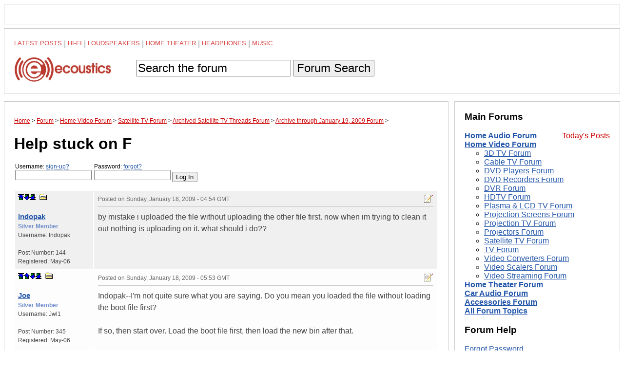

--- FILE ---
content_type: text/html; charset=UTF-8
request_url: https://www.ecoustics.com/electronics/forum/home-video/544564.html
body_size: 11464
content:
<!doctype html>
<html lang="en">
<!--Topic: 2/Home Video-->
<!--Me: 544564/Help stuck on F-->
<!--Level 1: 35/Satellite TV-->
<!--Level 2: 717832/Archived Satellite TV Threads-->
<!--Level 3: 545961/Archive through January 19, 2009-->
<!--Level 4: 544564/Help stuck on F-->
<!--Properties: -->
<!--Param: MessagesArchive-->
<!--Parent: 545961-->
<head>
<title>Help stuck on F - Archive through January 19, 2009 - ecoustics.com</title>
<meta property="og:site_name" content="ecoustics">
<script type="text/javascript">function initpage () {if (document.userpass) {if (document.userpass.username) {if (document.userpass.username.value == "") {document.userpass.username.value = readcookie("userc2412")}}if (document.userpass.passwd) {if (document.userpass.passwd.value == "") {document.userpass.passwd.value = readcookie("rpwdc2412")}}}cookieinit();}function setcookie(name, value, store) {
if (store >= 1) {var expire = new Date ();if (store == 1) {expire.setTime (expire.getTime() + (365*24*60*60*1000));}if (store == 2) {expire.setTime (expire.getTime() + (1*24*60*60*1000));}} else {var expire = null;}document.cookie = name + "=" + escape(value) + ((expire == null) ? "" : "; expires=" + expire.toGMTString()) + "; path=/";}function cookieinit() {var last_time = readcookie("lastvisitc2412");var last_session = readcookie("lastsessionc2412");var offset = readcookie("offsetc2412");var now = new Date ();var browser_time = now.getTime();setcookie("lastvisitc2412", browser_time, 1);var server_now = "";if (server_now != "") {offset = browser_time - (1000*server_now);setcookie("offsetc2412", offset, 1);}if (last_time == "" || last_time == null || last_time == 0) {last_time = browser_time + (3*24*60*60*365*1000);}if (last_session == null || last_session == 0 || last_session == "") {setcookie("lastsessionc2412", last_time, 0);last_session = last_time;}if (browser_time - last_time > (15 * 60 * 1000)) {setcookie("lastsessionc2412", last_time, 0);last_session = last_time;}var server_gmt_offset = 0;var compare_time = (last_session - offset) / 1000;
if (document.getElementById) {}}function readcookie(name) {var i = 0; var lookfor = name + "=";while (i < document.cookie.length) {var j = i + lookfor.length;if (document.cookie.substring(i,j) == lookfor) {var endstr = document.cookie.indexOf(";", j);if (endstr == -1) {endstr = document.cookie.length;}return unescape(document.cookie.substring(j, endstr));}
i = document.cookie.indexOf(" ", i) + 1;if (i == 0) {break}}return "";}
</script>
<link rel="canonical" href="https://www.ecoustics.com/electronics/forum/home-video/544564.html">
<script type="text/javascript">
var googletag = googletag || {};
googletag.cmd = googletag.cmd || [];
(function() {
var gads = document.createElement("script");
gads.async = true;
gads.type = "text/javascript";
var useSSL = "https:" == document.location.protocol;
gads.src = (useSSL ? "https:" : "http:") + "//www.googletagservices.com/tag/js/gpt.js";
var node =document.getElementsByTagName("script")[0];
node.parentNode.insertBefore(gads, node);
})();
</script>
<script type="text/javascript">
<!--
var _gpt_slots = [];
googletag.cmd.push(function () {
var slot = googletag.defineSlot('/1003891/_atf_top_728x90', [
[970, 90],
[728, 90],
[948, 250],
[970, 418],
[970, 66],
[970, 250],
[970, 200],
[950, 250],
[994, 250],
[320, 50]
], 'div-gpt-ad-leaderboard').addService(googletag.pubads());
slot.setTargeting('type', 'roadblock');
slot.setTargeting('loc', 'atf');
slot.setTargeting('adspot', 'all');
_gpt_slots.push(slot);
});
googletag.cmd.push(function () {
var slot = googletag.defineSlot('/1003891/_atf_right_300x250', [
[300, 250],
[300, 600],
[300, 1050]
], 'div-gpt-ad-300').addService(googletag.pubads());
slot.setTargeting('type', 'roadblock');
slot.setTargeting('adspot', 'all');
_gpt_slots.push(slot);
});
googletag.cmd.push(function () {
googletag.pubads().setForceSafeFrame(false);
googletag.pubads().setSafeFrameConfig({sandbox: true});
googletag.pubads().enableSingleRequest();
googletag.pubads().collapseEmptyDivs();
googletag.enableServices();
});
setInterval(function(){googletag.pubads().refresh([_gpt_slots[0]]);}, 30000);
setInterval(function(){googletag.pubads().refresh([_gpt_slots[1]]);}, 33000);
-->
</script>
<script type="text/javascript">
function winpop (url) {
window.open(url, 'AHWIN', 'height=480,width=640,scrollbars=yes,resizable=yes,toolbars=yes,status=yes');
return false;
}
</script>
<meta http-equiv="X-UA-Compatible" content="IE=edge">
<meta name="viewport" content="width=device-width, initial-scale=1, maximum-scale=1">
<style type="text/css">
html {
    box-sizing: border-box;
}
*, *:before, *:after {
    box-sizing: inherit;
}
body {
    margin: 0;
    font-family: sans-serif;
}
footer,
header {
    position: relative;
    clear: both;
}
.left-column,
.right-column,
footer,
header {
    border: 1px solid #ccc;
    padding: 1.25em;
    margin: .5em;
}
#dtadq-leaderboard {
    margin: 0 .5em;
    overflow: hidden;
}
#dtadq-footer {
margin: 0 .5em;
overflow: hidden;
width:98%;
height:auto;
}
a {
    color: #25a
}
a:visited {
    color: #551A8B;
}
a:hover {
    color: #c00
}
.searchbox {
    padding: .9em 0
}
.searchbox input,
.searchbox button {
    font-size: 1.5em;
}
status1,
.status2,
.status3,
.status4,
.status5,
.status6,
.status7,
.status8,
.status9 {
    font-weight: 400
}
.status4 {
    color: #7e3117;
    font-weight: 700
}
.status5 {
    color: #728fce;
    font-weight: 700
}
.status6 {
    color: #c58917;
    font-weight: 700
}
.status7 {
    color: #2b3856;
    font-weight: 700
}
.status8 {
    color: #000;
    font-weight: 700
}
.status9 {
    color: #C00;
    font-weight: 700
}
.callbox {
    background: #ff9;
    border: 1px solid #f96;
    padding: .5em
}
.post-topic a {
    text-decoration: underline
}
td.postby {
    width: 160px;
}
.createtag {
    width: 140px !important;
    vertical-align: top
}
caption {
    text-align: left
}
th,
td {
    padding:.5em; 
    vertical-align: top
}
.postinfo,
.dmod {
    font-size: 12px !important;
    color: #666;
    padding-bottom: 6px;
    border-bottom: 1px solid #ccc;
    margin-bottom: 9px
}
.postinfo a {
    color: #666;
    font-weight: 700;
    text-decoration: none
}
.addmsg,
.addmsg table,
.addmsg th,
.addmsg td,
.addmsg tr {
    background: #eee !important;
    border: 0;
    color: #333
}
table.preview td {
    background: #fffeec !important
}
textarea {
-webkit-box-sizing: border-box;
-moz-box-sizing: border-box;
box-sizing: border-box;
white-space:pre-wrap !important;
}
.addmsg textarea {
    height: 12em;
    width: 75%;
    line-height: 1.5;
    overflow: auto;
    padding: 0
}
.addmsg textarea,
input.subj {
    font-size: 14px
}
input.emailinput {
    float: left;
    background: #eee;
    color: #666;
    margin: 0;
    padding: 0
}
.fl {
    float: left
}
.mr {
    margin: 0 9px 5px 0
}
.fr {
    float: right
}
.ml {
    margin: 0 0 5px 9px
}
.ib {
    display: inline-block
}
.vh {
    visibility: hidden
}
.vv {
    visibility: visible
}
.al {
    text-align: left
}
.ar {
    text-align: right 
}
.cr {
    color: #c00
}
.sp {
    background: transparent url(https://cdn.ecoustics.com/wp-content/themes/resportsive/images/forum-sprite.png) no-repeat top left
}
.angry {
    background-position: 0 0;
    width: 15px;
    height: 15px
}
.approve_icon {
    background-position: 0 -16px;
    width: 25px;
    height: 25px
}
.arrow {
    background-position: 0 -42px;
    width: 13px;
    height: 7px
}
.attachment_icon {
    background-position: 0 -50px;
    width: 35px;
    height: 35px
}
.attention {
    background-position: 0 -86px;
    width: 20px;
    height: 20px
}
.banip {
    background-position: 0 -107px;
    width: 15px;
    height: 15px
}
.biggrin {
    background-position: 0 -123px;
    width: 15px;
    height: 15px
}
.blush {
    background-position: 0 -139px;
    width: 15px;
    height: 15px
}
.bold-dn {
    background-position: 0 -155px;
    width: 23px;
    height: 22px
}
.bold-up {
    background-position: 0 -178px;
    width: 23px;
    height: 22px
}
.check {
    background-position: 0 -201px;
    width: 20px;
    height: 20px
}
.checkip {
    background-position: 0 -222px;
    width: 15px;
    height: 15px
}
.crazy {
    background-position: 0 -238px;
    width: 15px;
    height: 15px
}
.delmsg {
    background-position: 0 -254px;
    width: 20px;
    height: 16px
}
.download_icon {
    background-position: 0 -271px;
    width: 25px;
    height: 25px
}
.happy {
    background-position: 0 -297px;
    width: 15px;
    height: 15px
}
.help {
    background-position: 0 -313px;
    width: 16px;
    height: 16px
}
.ital-dn {
    background-position: 0 -330px;
    width: 23px;
    height: 22px
}
.ital-up {
    background-position: 0 -353px;
    width: 23px;
    height: 22px
}
.kiss {
    background-position: 0 -376px;
    width: 15px;
    height: 15px
}
.lame {
    background-position: 0 -392px;
    width: 15px;
    height: 15px
}
.link-dn {
    background-position: 0 -408px;
    width: 23px;
    height: 22px
}
.link-up {
    background-position: 0 -431px;
    width: 23px;
    height: 22px
}
.lol {
    background-position: 0 -454px;
    width: 15px;
    height: 15px
}
.magglass {
    background-position: 0 -470px;
    width: 16px;
    height: 16px
}
.mailto_icon {
    background-position: 0 -487px;
    width: 20px;
    height: 16px
}
.mark_bottom {
    background-position: 0 -504px;
    width: 12px;
    height: 12px
}
.mark_down {
    background-position: 0 -517px;
    width: 12px;
    height: 12px
}
.mark_top {
    background-position: 0 -530px;
    width: 12px;
    height: 12px
}
.mark_up {
    background-position: 0 -543px;
    width: 12px;
    height: 12px
}
.members {
    background-position: 0 -556px;
    width: 16px;
    height: 16px
}
.mime_msexcel {
    background-position: 0 -573px;
    width: 35px;
    height: 35px
}
.mime_msppt {
    background-position: 0 -609px;
    width: 36px;
    height: 35px
}
.mime_msword {
    background-position: 0 -645px;
    width: 35px;
    height: 35px
}
.mime_pdf {
    background-position: 0 -681px;
    width: 35px;
    height: 35px
}
.mime_txt {
    background-position: 0 -717px;
    width: 35px;
    height: 35px
}
.mime_wav {
    background-position: 0 -753px;
    width: 35px;
    height: 35px
}
.mime_zip {
    background-position: 0 -789px;
    width: 35px;
    height: 35px
}
.mods {
    background-position: 0 -825px;
    width: 16px;
    height: 16px
}
.new {
    background-position: 0 -842px;
    width: 28px;
    height: 11px
}
.new01 {
    background-position: 0 -854px;
    width: 28px;
    height: 11px
}
.next_button {
    background-position: 0 -866px;
    width: 20px;
    height: 20px
}
.picture_add {
    background-position: 0 -887px;
    width: 16px;
    height: 16px
}
.prev_button {
    background-position: 0 -904px;
    width: 20px;
    height: 20px
}
.printer {
    background-position: 0 -925px;
    width: 17px;
    height: 15px
}
.proud {
    background-position: 0 -941px;
    width: 17px;
    height: 15px
}
.refuse_icon {
    background-position: 0 -957px;
    width: 25px;
    height: 25px
}
.rofl {
    background-position: 0 -983px;
    width: 15px;
    height: 15px
}
.star10 {
    background-position: 0 -999px;
    width: 60px;
    height: 12px
}
.star15 {
    background-position: 0 -1012px;
    width: 60px;
    height: 12px
}
.star20 {
    background-position: 0 -1025px;
    width: 60px;
    height: 12px
}
.star25 {
    background-position: 0 -1038px;
    width: 60px;
    height: 12px
}
.star30 {
    background-position: 0 -1051px;
    width: 60px;
    height: 12px
}
.star35 {
    background-position: 0 -1064px;
    width: 60px;
    height: 12px
}
.star40 {
    background-position: 0 -1077px;
    width: 60px;
    height: 12px
}
.star45 {
    background-position: 0 -1090px;
    width: 60px;
    height: 12px
}
.star50 {
    background-position: 0 -1103px;
    width: 60px;
    height: 12px
}
.sad {
    background-position: 0 -1116px;
    width: 15px;
    height: 15px
}
.smile {
    background-position: 0 -1132px;
    width: 30px;
    height: 26px
}
.smiley {
    background-position: 0 -1159px;
    width: 23px;
    height: 22px
}
.talker {
    background-position: 0 -1182px;
    width: 15px;
    height: 15px
}
.top_button {
    background-position: 0 -1198px;
    width: 20px;
    height: 20px
}
.topics {
    background-position: 0 -1219px;
    width: 16px;
    height: 16px
}
.tree {
    background-position: 0 -1236px;
    width: 16px;
    height: 16px
}
.tree_a {
    background-position: 0 -1253px;
    width: 20px;
    height: 16px
}
.tree_b {
    background-position: 0 -1270px;
    width: 20px;
    height: 16px
}
.tree_c {
    background-position: 0 -1287px;
    width: 20px;
    height: 16px
}
.tree_d {
    background-position: 0 -1304px;
    width: 20px;
    height: 16px
}
.tree_e {
    background-position: 0 -1321px;
    width: 20px;
    height: 16px
}
.tree_f {
    background-position: 0 -1338px;
    width: 20px;
    height: 16px
}
.tree_g {
    background-position: 0 -1355px;
    width: 20px;
    height: 16px
}
.tree_h {
    background-position: 0 -1372px;
    width: 20px;
    height: 16px
}
.tree_i {
    background-position: 0 -1389px;
    width: 20px;
    height: 16px
}
.tree_j {
    background-position: 0 -1406px;
    width: 20px;
    height: 16px
}
.tree_k {
    background-position: 0 -1423px;
    width: 20px;
    height: 16px
}
.tree_l {
    background-position: 0 -1440px;
    width: 20px;
    height: 16px
}
.tree_m {
    background-position: 0 -1458px;
    width: 20px;
    height: 13px
}
.tree_n {
    background-position: 0 -1474px;
    width: 20px;
    height: 16px
}
.tree_o {
    background-position: 0 -1491px;
    width: 20px;
    height: 16px
}
.tree_p {
    background-position: 0 -1508px;
    width: 20px;
    height: 16px
}
.tree_q {
    background-position: 0 -1525px;
    width: 20px;
    height: 16px
}
.tree_r {
    background-position: 0 -1542px;
    width: 20px;
    height: 16px
}
.tree_s {
    background-position: 0 -1559px;
    width: 20px;
    height: 16px
}
.tree_t {
    background-position: 0 -1576px;
    width: 20px;
    height: 16px
}
.tree_u {
    background-position: 0 -1593px;
    width: 20px;
    height: 16px
}
.uhoh {
    background-position: 0 -1610px;
    width: 15px;
    height: 15px
}
.undl-dn {
    background-position: 0 -1626px;
    width: 23px;
    height: 22px
}
.undl-up {
    background-position: 0 -1649px;
    width: 23px;
    height: 22px
}
.wink {
    background-position: 0 -1672px;
    width: 15px;
    height: 15px
}
.xml {
    background-position: 0 -1688px;
    width: 44px;
    height: 14px
}
.yawn {
    background-position: 0 -1703px;
    width: 15px;
    height: 15px
}
.your_image {
    background-position: 0 -1719px;
    width: 183px;
    height: 37px
}
.black {
    color: #333
}
table {
table-layout: fixed;
width:100%;
overflow:hidden;
word-wrap: break-word;   
}
label {
    width: 160px;
    display: block;
    position: relative;
    float: left
}
.rowhead {
    border-top: 3px solid #ccc
}
.rowhead,
.rowhead a {
    background: #f6f6f6
}
a.sorthead {
    text-decoration: none
}
#announce {
    margin: 1em 0
}
thead,
.idname a,
.idname,
.bold {
    font-weight: 700
}
.idname {font-size:1.25em}
.odd {
    background-color: #f0f0f0
}
.even {
    background-color: #fdfdfd
}
.postby {
    font-size: .75em 
}
.postinfo {
    border-bottom: 1px solid #ccc
}
.breadcrumb {
    font-size: .75em
}
.breadcrumb a {
    color: #c00
}
ol.breadcrumb {
padding:0
}
.breadcrumb li {
display:inline
}
a.makebutton {
    color: #fff;
    text-decoration: none;
    padding: .25em;
    margin: 0 .25em
}
.makefb {
    background-color: #3b5998
}
.maketw {
    background-color: #00aced
}
.makebr {
    background-color: #c00
}
th,
td {
    color: #444;
    line-height: 1.5
}
.right,
.alignright {
    float: right;
    margin: 0 0 10px 10px
}
.left,
.alignleft {
    float: left;
    margin: 0 10px 10px 0
}
.aligncenter {
    display: block;
    margin-left: auto;
    margin-right: auto
}
.more {font-size:.75em}
.postdata blockquote {background-color:#ffe;font-family:Georgia,serif;font-style:italic}
.postdata hr {color:#f00}
/* MEDIA QUERIES */
@media screen and (min-width: 47.5em) {
    .columns-container {
        float: left;
    }
    .left-column {
        margin-right: 22.5em;
        float: left;
    }
    .right-column {
	top: 0;
        width: 21.25em;
        margin-left: -21.75em;
        float: left;
    }
    .sticky {
    	position: -webkit-sticky;
    	position: sticky;
    	top: 0;
    }
    .sticky:before,
    .sticky:after {
    	content: '';
    	display: table;
    }
}
.maintopics a {color: #c00;text-transform:uppercase;line-height:1.6;opacity:.75;font-size:13px;vertical-align: bottom !important}
.maintopics a:hover {opacity:1}
.maintopics {margin-bottom:.6em;color:#999}
</style>
<script type="text/javascript">
    (function(window, document, account) {
        window.skimlinks_exclude = ["shop-links.co", "shop-edits.co"];
        var b = document.createElement("script");
        b.type = "text/javascript";
        b.src = "https://static.narrativ.com/tags/" + account + ".js";
        b.async = true;
        var a = document.getElementsByTagName("script")[0];
        a.parentNode.insertBefore(b,a);
    })(window, document, "ecoustics");
</script>
</head>
<body>
<div id="fb-root"></div>
<!-- /1003891/_atf_top_728x90 -->
<div style="border:1px solid #ccc;padding:1.25em;margin:.5em;object-fit:contain">
<div id='div-gpt-ad-leaderboard'>
  <script>
    googletag.cmd.push(function() { googletag.display('div-gpt-ad-leaderboard'); });
  </script>
</div>
</div>
<header>
<nav>
<div class="maintopics">
<a href="https://www.ecoustics.com/latest/">Latest Posts</a> | 
<a href="https://www.ecoustics.com/home-audio/">Hi-Fi</a> | 
<a href="https://www.ecoustics.com/loudspeaker/">Loudspeakers</a> | 
<a href="https://www.ecoustics.com/home-theater/">Home Theater</a> | 
<a href="https://www.ecoustics.com/headphone/">Headphones</a> | 
<a href="https://www.ecoustics.com/music/">Music</a>
</div>
<a href="https://www.ecoustics.com"><img style="float:left" src="//cdn.ecoustics.com/db0/wblob/17BA35E873D594/13F9/3C964/etXQhCO2PfqK_wGmG3axLhyLCQMGSeETt4FGqoBF2PA/ecoustics-logo-250x65.png" alt="ecoustics logo" border="0" width="250" height="65"></a>
<form action="https://www.ecoustics.com/gsearch" id="searchform" class="searchbox">
<input type="hidden" name="cx" value="partner-pub-7636535922231966:qskkr7-40v6">
<input type="hidden" name="cof" value="FORID:10">
<input type="hidden" name="ie" value="UTF-8">
<input type="text" name="q" size="21" maxlength="35" id="gsearch" value="Search the forum" onfocus="if (this.value == &quot;Search the forum&quot;) { this.value = &quot;&quot;; }" onblur="if (this.value == &quot;&quot;) { this.value = &quot;Search the forum&quot;; }">
<input type="hidden" id="search-button">
<button type="submit" title="Search">Forum Search</button>
</form>
</nav>
</header>
<div class="columns-container">
<div class="left-column">
<ol itemscope itemtype="https://schema.org/BreadcrumbList" class="breadcrumb"><li itemprop="itemListElement" itemscope itemtype="https://schema.org/ListItem">
<a href="https://www.ecoustics.com" itemprop="item"><span itemprop="name">Home</span></a> 
<meta itemprop="position" content="1" />
</li> &gt;
<li itemprop="itemListElement" itemscope itemtype="https://schema.org/ListItem">
<a href="https://www.ecoustics.com/electronics/forum/board-topics.html" itemprop="item"><span itemprop="name">Forum</span></a>
<meta itemprop="position" content="2" />
</li> &gt;
<li itemprop="itemListElement" itemscope itemtype="https://schema.org/ListItem">
<a href="https://www.ecoustics.com/electronics/forum/home-video/2.html" itemprop="item"><span itemprop="name">Home Video Forum</span></a>
<meta itemprop="position" content="3" />
</li> &gt;
<li itemprop="itemListElement" itemscope itemtype="https://schema.org/ListItem">
<a href="https://www.ecoustics.com/electronics/forum/home-video/35.html" itemprop="item"><span itemprop="name">Satellite TV Forum</span></a>
<meta itemprop="position" content="4" />
</li> &gt;
<li itemprop="itemListElement" itemscope itemtype="https://schema.org/ListItem">
<a href="https://www.ecoustics.com/electronics/forum/home-video/717832.html" itemprop="item"><span itemprop="name">Archived Satellite TV Threads Forum</span></a>
<meta itemprop="position" content="5" />
</li> &gt;
<li itemprop="itemListElement" itemscope itemtype="https://schema.org/ListItem">
<a href="https://www.ecoustics.com/electronics/forum/home-video/545961.html" itemprop="item"><span itemprop="name">Archive through January 19, 2009 Forum</span></a>
<meta itemprop="position" content="6" />
</li> &gt;
</ol>
<h1 class="headline">Help stuck on F</h1>
<form class="login" style="padding:0px;margin:1em 0px;" action="https://www.ecoustics.com/cgi-bin/bbs/discus.pl" method="post" name="toplogin"><input type="hidden" name="action" value="login"><input type="hidden" name="topic" value="2"><input type="hidden" name="page" value="544564"><script type="text/javascript">
<!--
function readcookie(name) {var i = 0; var lookfor = name + "=";while (i < document.cookie.length) {var j = i + lookfor.length;if (document.cookie.substring(i,j) == lookfor) {var endstr = document.cookie.indexOf(";", j);if (endstr == -1) {endstr = document.cookie.length;}return unescape(document.cookie.substring(j, endstr));}
i = document.cookie.indexOf(" ", i) + 1;if (i == 0) {break}}return "";}
var myuser = readcookie('userc2412');
var J = '';
if (myuser == "") {
J+='<label style="margin-left:2px;font-size:.75em">Username: <a rel="nofollow" href="https://www.ecoustics.com/cgi-bin/bbs/board-profile.pl?action=register">sign-up?</a><input style="width:157px" tabindex="1" type="text" name="username" size="15"></label>';
J+='<label style="margin-left:2px;font-size:.75em">Password: <a rel="nofollow" title="Forgot your password?" href="https://www.ecoustics.com/cgi-bin/bbs/board-profile.pl?action=forgot">forgot?</a><input style="width:157px" tabindex="2" type="password" name="password" size="15"></label>';
J+='<input style="margin-top:1.3em" type="submit" value="Log In">';
} else {
var J = 'Welcome <b>' + myuser + '</b>. You are now <b>logged in</b>.<br />';
J+='<a rel="nofollow" href="https://www.ecoustics.com/cgi-bin/bbs/search.pl?stype=n&amp;nmsm=2&amp;where=all&amp;username=' + myuser + '">Check new messages</a> &bull;';
J+='&nbsp;<a rel="nofollow" href="https://www.ecoustics.com/cgi-bin/bbs/board-profile.pl">Edit profile</a> &bull;';
J+='&nbsp;<a rel="nofollow" href="https://www.ecoustics.com/cgi-bin/bbs/discus.pl?pg=flogout">Log out</a>';
}
document.write(J);
// -->
</script>
</form>
<a name="MT"></a>
<div id="feat-img-reg"></div>
<table width="100%">
<!--Post: 1681946--><!--Time: 1232254493-->
<!--p:--><tr class="odd"><td class="postby"><a name="POST1681946"></a><a rel="nofollow" title="top of page" href="#MT" class="sp ib mark_top"></a><a rel="nofollow" href="#MT"></a><a rel="nofollow" class="sp ib mark_down" title="next post" href="#POST1681967"></a><a rel="nofollow" class="sp ib mark_bottom" title="last post" href="#MB"></a>
&nbsp;<a rel="nofollow" class="sp ib tree_m" title="link to this post" href="#POST1681946" onClick="alert('If you right-click this link and choose to copy the shortcut and paste this into your message, you can easily create a link to this post.'); return false;"></a><br><br><div class="idname"><!--email--><a rel="nofollow" href="https://www.ecoustics.com/cgi-bin/bbs/board-profile.pl?action=view_profile&amp;profile=indopak-users"><!--/email--><!--name-->indopak<!--/name--></a></div>
<div class="status5"><!--field:status--><!--use: 5--><!--/field-->Silver Member</div>Username: <!--field:uname-->Indopak<!--/field--><br><br>Post Number: <!--field:posts-->144<!--/field--><br>Registered: <!--field:registered-->May-06<!--/field--><br><!--field:ip_address--><!--/field--></td><td class="postdata"><div class="dmod postinfo"><span class="fr"><a rel="nofollow" class="sp ib tree_s" href="https://www.ecoustics.com/cgi-bin/bbs/board-profile.pl?action=editpost&amp;postid=1681946&amp;page=2/544564" title="Edit Post"></a>
</span>Posted on <time style="border:0" class="published updated" datetime="2009-01-18T04:54:53Z">Sunday, January 18, 2009 - 04:54 GMT</time>&nbsp;&nbsp;</div><!--Text-->by mistake i uploaded the file without uploading the other file first. now when im trying to clean it out nothing is uploading on it. what should i do??<!--/Text--></td>
</tr>
<!--/Post: 1681946-->
<!--Post: 1681967--><!--Time: 1232257994-->
<!--p:--><tr class="even"><td class="postby"><a name="POST1681967"></a><a rel="nofollow" title="top of page" href="#MT" class="sp ib mark_top"></a><a rel="nofollow" class="sp ib mark_up" title="previous post" href="#POST1681946"></a><a rel="nofollow" class="sp ib mark_down" title="next post" href="#POST1681987"></a><a rel="nofollow" class="sp ib mark_bottom" title="last post" href="#MB"></a>
&nbsp;<a rel="nofollow" class="sp ib tree_m" title="link to this post" href="#POST1681967" onClick="alert('If you right-click this link and choose to copy the shortcut and paste this into your message, you can easily create a link to this post.'); return false;"></a><br><br><div class="idname"><!--email--><a rel="nofollow" href="https://www.ecoustics.com/cgi-bin/bbs/board-profile.pl?action=view_profile&amp;profile=jwl1-users"><!--/email--><!--name-->Joe <!--/name--></a></div>
<div class="status5"><!--field:status--><!--use: 5--><!--/field-->Silver Member</div>Username: <!--field:uname-->Jwl1<!--/field--><br><br>Post Number: <!--field:posts-->345<!--/field--><br>Registered: <!--field:registered-->May-06<!--/field--><br><!--field:ip_address--><!--/field--></td><td class="postdata"><div class="dmod postinfo"><span class="fr"><a rel="nofollow" class="sp ib tree_s" href="https://www.ecoustics.com/cgi-bin/bbs/board-profile.pl?action=editpost&amp;postid=1681967&amp;page=2/544564" title="Edit Post"></a>
</span>Posted on <time style="border:0" class="published updated" datetime="2009-01-18T05:53:14Z">Sunday, January 18, 2009 - 05:53 GMT</time>&nbsp;&nbsp;</div><!--Text-->Indopak--I&#39;m not quite sure what you are saying.  Do you mean you loaded the file without loading the boot file first? <BR> <BR>If so, then start over.  Load the boot file first, then load the new bin after that. <BR> <BR>It&#39;s recommended that you do a factory default before starting.<!--/Text--></td>
</tr>
<!--/Post: 1681967-->
<!--Post: 1681987--><!--Time: 1232262400-->
<!--p:--><tr class="odd"><td class="postby"><a name="POST1681987"></a><a rel="nofollow" title="top of page" href="#MT" class="sp ib mark_top"></a><a rel="nofollow" class="sp ib mark_up" title="previous post" href="#POST1681967"></a><a rel="nofollow" class="sp ib mark_down" title="next post" href="#POST1682110"></a><a rel="nofollow" class="sp ib mark_bottom" title="last post" href="#MB"></a>
&nbsp;<a rel="nofollow" class="sp ib tree_m" title="link to this post" href="#POST1681987" onClick="alert('If you right-click this link and choose to copy the shortcut and paste this into your message, you can easily create a link to this post.'); return false;"></a><br><br><div class="idname"><!--email--><a rel="nofollow" href="https://www.ecoustics.com/cgi-bin/bbs/board-profile.pl?action=view_profile&amp;profile=bornagain-users"><!--/email--><!--name-->Born Again<!--/name--></a></div>
<div class="status3"><!--field:status--><!--use: 3--><!--/field-->New member</div>Username: <!--field:uname-->Bornagain<!--/field--><br><br>Post Number: <!--field:posts-->2<!--/field--><br>Registered: <!--field:registered-->Jul-06<!--/field--><br><!--field:ip_address--><!--/field--></td><td class="postdata"><div class="dmod postinfo"><span class="fr"><a rel="nofollow" class="sp ib tree_s" href="https://www.ecoustics.com/cgi-bin/bbs/board-profile.pl?action=editpost&amp;postid=1681987&amp;page=2/544564" title="Edit Post"></a>
</span>Posted on <time style="border:0" class="published updated" datetime="2009-01-18T07:06:40Z">Sunday, January 18, 2009 - 07:06 GMT</time>&nbsp;&nbsp;</div><!--Text-->I just went thru this problem, and finally figured it out. Before you load the boot file, you must have the STB showing ON or a channel number. So first load an old PUFF bin and make sure it boots completely. Make sure to use the new 27.02 loader. Now with STB ON, load the boot file. Finally load the latest 204 bin as you normally do. Enjoy.<!--/Text--></td>
</tr>
<!--/Post: 1681987-->
<!--Post: 1682110--><!--Time: 1232304134-->
<!--p:--><tr class="even"><td class="postby"><a name="POST1682110"></a><a rel="nofollow" title="top of page" href="#MT" class="sp ib mark_top"></a><a rel="nofollow" class="sp ib mark_up" title="previous post" href="#POST1681987"></a><a rel="nofollow" class="sp ib mark_down" title="next post" href="#POST1682173"></a><a rel="nofollow" class="sp ib mark_bottom" title="last post" href="#MB"></a>
&nbsp;<a rel="nofollow" class="sp ib tree_m" title="link to this post" href="#POST1682110" onClick="alert('If you right-click this link and choose to copy the shortcut and paste this into your message, you can easily create a link to this post.'); return false;"></a><br><br><div class="idname"><!--email--><a rel="nofollow" href="https://www.ecoustics.com/cgi-bin/bbs/board-profile.pl?action=view_profile&amp;profile=nydas-users"><!--/email--><!--name-->Nalin Nyda<!--/name--></a></div>
<div class="status7"><!--field:status--><!--use: 7--><!--/field-->Platinum Member</div>Username: <!--field:uname-->Nydas<!--/field--><br><br>Post Number: <!--field:posts-->13936<!--/field--><br>Registered: <!--field:registered-->Jun-06<!--/field--><br><!--field:ip_address--><!--/field--></td><td class="postdata"><div class="dmod postinfo"><span class="fr"><a rel="nofollow" class="sp ib tree_s" href="https://www.ecoustics.com/cgi-bin/bbs/board-profile.pl?action=editpost&amp;postid=1682110&amp;page=2/544564" title="Edit Post"></a>
</span>Posted on <time style="border:0" class="published updated" datetime="2009-01-18T18:42:14Z">Sunday, January 18, 2009 - 18:42 GMT</time>&nbsp;&nbsp;</div><!--Text--><font size="+1">The PUFF_205 is out. <BR> <BR><a href="https://www.ecoustics.com/electronics/forum/home-video/544654.html">https://www.ecoustics.com/electronics/forum/home-video/544654.html</a></font><!--/Text--></td>
</tr>
<!--/Post: 1682110-->
<!--Post: 1682173--><!--Time: 1232313741-->
<!--p:--><tr class="odd"><td class="postby"><a name="POST1682173"></a><a rel="nofollow" title="top of page" href="#MT" class="sp ib mark_top"></a><a rel="nofollow" class="sp ib mark_up" title="previous post" href="#POST1682110"></a><a rel="nofollow" class="sp ib mark_down" title="next post" href="#POST1682176"></a><a rel="nofollow" class="sp ib mark_bottom" title="last post" href="#MB"></a>
&nbsp;<a rel="nofollow" class="sp ib tree_m" title="link to this post" href="#POST1682173" onClick="alert('If you right-click this link and choose to copy the shortcut and paste this into your message, you can easily create a link to this post.'); return false;"></a><br><br><div class="idname"><!--email--><a rel="nofollow" href="https://www.ecoustics.com/cgi-bin/bbs/board-profile.pl?action=view_profile&amp;profile=mlt2-users"><!--/email--><!--name-->steve r<!--/name--></a></div>
<div class="status3"><!--field:status--><!--use: 3--><!--/field-->New member</div>Username: <!--field:uname-->Mlt2<!--/field--><br><br>Post Number: <!--field:posts-->5<!--/field--><br>Registered: <!--field:registered-->Jul-07<!--/field--><br><!--field:ip_address--><!--/field--></td><td class="postdata"><div class="dmod postinfo"><span class="fr"><a rel="nofollow" class="sp ib tree_s" href="https://www.ecoustics.com/cgi-bin/bbs/board-profile.pl?action=editpost&amp;postid=1682173&amp;page=2/544564" title="Edit Post"></a>
</span>Posted on <time style="border:0" class="published updated" datetime="2009-01-18T21:22:21Z">Sunday, January 18, 2009 - 21:22 GMT</time>&nbsp;&nbsp;</div><!--Text-->I to am stuck on the &#34;F&#34; My last bin that worked was 203v2 it just froze. So I tryed to update to the 2o4 and 205 and still showing &#34;f&#34; The way I understood it I did not need the boot file because I was running 203 puff right? I can go back to the 203 and it&#39;s ok on booting any idea&#39;s?<!--/Text--></td>
</tr>
<!--/Post: 1682173-->
<!--Post: 1682176--><!--Time: 1232314312-->
<!--p:--><tr class="even"><td class="postby"><a name="POST1682176"></a><a rel="nofollow" title="top of page" href="#MT" class="sp ib mark_top"></a><a rel="nofollow" class="sp ib mark_up" title="previous post" href="#POST1682173"></a><a rel="nofollow" class="sp ib mark_down" title="next post" href="#POST1682177"></a><a rel="nofollow" class="sp ib mark_bottom" title="last post" href="#MB"></a>
&nbsp;<a rel="nofollow" class="sp ib tree_m" title="link to this post" href="#POST1682176" onClick="alert('If you right-click this link and choose to copy the shortcut and paste this into your message, you can easily create a link to this post.'); return false;"></a><br><br><div class="idname"><!--email--><a rel="nofollow" href="https://www.ecoustics.com/cgi-bin/bbs/board-profile.pl?action=view_profile&amp;profile=protuberent-users"><!--/email--><!--name-->Tony Peters<!--/name--></a></div>
<div class="status3"><!--field:status--><!--use: 3--><!--/field-->New member</div>Username: <!--field:uname-->Protuberent<!--/field--><br><br>Post Number: <!--field:posts-->2<!--/field--><br>Registered: <!--field:registered-->Jun-06<!--/field--><br><!--field:ip_address--><!--/field--></td><td class="postdata"><div class="dmod postinfo"><span class="fr"><a rel="nofollow" class="sp ib tree_s" href="https://www.ecoustics.com/cgi-bin/bbs/board-profile.pl?action=editpost&amp;postid=1682176&amp;page=2/544564" title="Edit Post"></a>
</span>Posted on <time style="border:0" class="published updated" datetime="2009-01-18T21:31:52Z">Sunday, January 18, 2009 - 21:31 GMT</time>&nbsp;&nbsp;</div><!--Text-->I too just loaded 205 nikk bin and am stuck on F.......help!<!--/Text--></td>
</tr>
<!--/Post: 1682176-->
<!--Post: 1682177--><!--Time: 1232314514-->
<!--p:--><tr class="odd"><td class="postby"><a name="POST1682177"></a><a rel="nofollow" title="top of page" href="#MT" class="sp ib mark_top"></a><a rel="nofollow" class="sp ib mark_up" title="previous post" href="#POST1682176"></a><a rel="nofollow" class="sp ib mark_down" title="next post" href="#POST1682183"></a><a rel="nofollow" class="sp ib mark_bottom" title="last post" href="#MB"></a>
&nbsp;<a rel="nofollow" class="sp ib tree_m" title="link to this post" href="#POST1682177" onClick="alert('If you right-click this link and choose to copy the shortcut and paste this into your message, you can easily create a link to this post.'); return false;"></a><br><br><div class="idname"><!--email--><a rel="nofollow" href="https://www.ecoustics.com/cgi-bin/bbs/board-profile.pl?action=view_profile&amp;profile=juancho-users"><!--/email--><!--name-->Juan Ramirezone<!--/name--></a></div>
<div class="status5"><!--field:status--><!--use: 5--><!--/field-->Silver Member</div>Username: <!--field:uname-->Juancho<!--/field--><br><br><!--f:myfieldstate-->CANADA<!--/f-->
<!--f:myfieldcountry-->Xx<!--/f--><br><br>
Post Number: <!--field:posts-->405<!--/field--><br>Registered: <!--field:registered-->Jun-08<!--/field--><br><!--field:ip_address--><!--/field--></td><td class="postdata"><div class="dmod postinfo"><span class="fr"><a rel="nofollow" class="sp ib tree_s" href="https://www.ecoustics.com/cgi-bin/bbs/board-profile.pl?action=editpost&amp;postid=1682177&amp;page=2/544564" title="Edit Post"></a>
</span>Posted on <time style="border:0" class="published updated" datetime="2009-01-18T21:35:14Z">Sunday, January 18, 2009 - 21:35 GMT</time>&nbsp;&nbsp;</div><!--Text-->steve r use BLloader 27.02. <BR>now conenct your  receiver as usual  <BR>open loader 27.02  and choose boot 1.0.1..turn ON receiver. &#40; or reload bin 203 before using boot file,then do as I said&#41; <BR>wait for F. then turn it OFF using  the   front button power, when led show the clock,  hit download. .let it reboot, when the receiver shows  channel#  turn it off using back power switch, now turn it ON using same switch and when firts P appears  hit download, wait for XXXXXX. do factory default, rescan  and watch tv, note. lookj for nikk mty 205 bin<!--/Text--></td>
</tr>
<!--/Post: 1682177-->
<!--Post: 1682183--><!--Time: 1232315057-->
<!--p:--><tr class="even"><td class="postby"><a name="POST1682183"></a><a rel="nofollow" title="top of page" href="#MT" class="sp ib mark_top"></a><a rel="nofollow" class="sp ib mark_up" title="previous post" href="#POST1682177"></a><a rel="nofollow" class="sp ib mark_down" title="next post" href="#POST1682196"></a><a rel="nofollow" class="sp ib mark_bottom" title="last post" href="#MB"></a>
&nbsp;<a rel="nofollow" class="sp ib tree_m" title="link to this post" href="#POST1682183" onClick="alert('If you right-click this link and choose to copy the shortcut and paste this into your message, you can easily create a link to this post.'); return false;"></a><br><br><div class="idname"><!--email--><a rel="nofollow" href="https://www.ecoustics.com/cgi-bin/bbs/board-profile.pl?action=view_profile&amp;profile=juancho-users"><!--/email--><!--name-->Juan Ramirezone<!--/name--></a></div>
<div class="status5"><!--field:status--><!--use: 5--><!--/field-->Silver Member</div>Username: <!--field:uname-->Juancho<!--/field--><br><br><!--f:myfieldstate-->CANADA<!--/f-->
<!--f:myfieldcountry-->Xx<!--/f--><br><br>
Post Number: <!--field:posts-->406<!--/field--><br>Registered: <!--field:registered-->Jun-08<!--/field--><br><!--field:ip_address--><!--/field--></td><td class="postdata"><div class="dmod postinfo"><span class="fr"><a rel="nofollow" class="sp ib tree_s" href="https://www.ecoustics.com/cgi-bin/bbs/board-profile.pl?action=editpost&amp;postid=1682183&amp;page=2/544564" title="Edit Post"></a>
</span>Posted on <time style="border:0" class="published updated" datetime="2009-01-18T21:44:17Z">Sunday, January 18, 2009 - 21:44 GMT</time>&nbsp;&nbsp;</div><!--Text-->this is the boot 1.0.1.<!--attachment: -PUFF-_boot_Ver_1_0_1-544700.unk*attachment_icon.gif*application/octet-stream*65.5*Upload*%2dPUFF%2d_boot+Ver%2e1%2e0%2e1%2ebin --><center><table border=1><tr><td><img src="https://www.ecoustics.com/bbs/icons/attachment_icon.gif" align=left alt="application/octet-stream">Upload<br><a href="https://www.ecoustics.com/electronics/forum/home-video/-PUFF-_boot_Ver_1_0_1-544700.unk" target="_blank"><b>-PUFF-_boot Ver.1.0.1.bin</b></a> (65.5 k)</td></tr></table></center><!--/attachment--><!--/Text--></td>
</tr>
<!--/Post: 1682183-->
<!--Post: 1682196--><!--Time: 1232315781-->
<!--p:--><tr class="odd"><td class="postby"><a name="POST1682196"></a><a rel="nofollow" title="top of page" href="#MT" class="sp ib mark_top"></a><a rel="nofollow" class="sp ib mark_up" title="previous post" href="#POST1682183"></a><a rel="nofollow" class="sp ib mark_down" title="next post" href="#POST1682207"></a><a rel="nofollow" class="sp ib mark_bottom" title="last post" href="#MB"></a>
&nbsp;<a rel="nofollow" class="sp ib tree_m" title="link to this post" href="#POST1682196" onClick="alert('If you right-click this link and choose to copy the shortcut and paste this into your message, you can easily create a link to this post.'); return false;"></a><br><br><div class="idname"><!--email--><a rel="nofollow" href="https://www.ecoustics.com/cgi-bin/bbs/board-profile.pl?action=view_profile&amp;profile=mlt2-users"><!--/email--><!--name-->steve r<!--/name--></a></div>
<div class="status3"><!--field:status--><!--use: 3--><!--/field-->New member</div>Username: <!--field:uname-->Mlt2<!--/field--><br><br>Post Number: <!--field:posts-->6<!--/field--><br>Registered: <!--field:registered-->Jul-07<!--/field--><br><!--field:ip_address--><!--/field--></td><td class="postdata"><div class="dmod postinfo"><span class="fr"><a rel="nofollow" class="sp ib tree_s" href="https://www.ecoustics.com/cgi-bin/bbs/board-profile.pl?action=editpost&amp;postid=1682196&amp;page=2/544564" title="Edit Post"></a>
</span>Posted on <time style="border:0" class="published updated" datetime="2009-01-18T21:56:21Z">Sunday, January 18, 2009 - 21:56 GMT</time>&nbsp;&nbsp;</div><!--Text-->Hello, tryed all that even done the puff from start to end and still on &#34;f&#34;. no idea what is going on. I am ok on 203 but that&#39;s it. I have a real pansat not a clone.<!--/Text--></td>
</tr>
<!--/Post: 1682196-->
<!--Post: 1682207--><!--Time: 1232316487-->
<!--p:--><tr class="even"><td class="postby"><a name="POST1682207"></a><a rel="nofollow" title="top of page" href="#MT" class="sp ib mark_top"></a><a rel="nofollow" class="sp ib mark_up" title="previous post" href="#POST1682196"></a><a rel="nofollow" class="sp ib mark_down" title="next post" href="#POST1682209"></a><a rel="nofollow" class="sp ib mark_bottom" title="last post" href="#MB"></a>
&nbsp;<a rel="nofollow" class="sp ib tree_m" title="link to this post" href="#POST1682207" onClick="alert('If you right-click this link and choose to copy the shortcut and paste this into your message, you can easily create a link to this post.'); return false;"></a><br><br><div class="idname"><!--email--><a rel="nofollow" href="https://www.ecoustics.com/cgi-bin/bbs/board-profile.pl?action=view_profile&amp;profile=juancho-users"><!--/email--><!--name-->Juan Ramirezone<!--/name--></a></div>
<div class="status5"><!--field:status--><!--use: 5--><!--/field-->Silver Member</div>Username: <!--field:uname-->Juancho<!--/field--><br><br><!--f:myfieldstate-->CANADA<!--/f-->
<!--f:myfieldcountry-->Xx<!--/f--><br><br>
Post Number: <!--field:posts-->407<!--/field--><br>Registered: <!--field:registered-->Jun-08<!--/field--><br><!--field:ip_address--><!--/field--></td><td class="postdata"><div class="dmod postinfo"><span class="fr"><a rel="nofollow" class="sp ib tree_s" href="https://www.ecoustics.com/cgi-bin/bbs/board-profile.pl?action=editpost&amp;postid=1682207&amp;page=2/544564" title="Edit Post"></a>
</span>Posted on <time style="border:0" class="published updated" datetime="2009-01-18T22:08:07Z">Sunday, January 18, 2009 - 22:08 GMT</time>&nbsp;&nbsp;</div><!--Text-->then do a reset &#40;factory default to erase all ch.&#41;  then use the BL loader 27.02 or 27.01.  at last use 1.4  try all loader with  1.0.1 boot<!--/Text--></td>
</tr>
<!--/Post: 1682207-->
<!--Post: 1682209--><!--Time: 1232316521-->
<!--p:--><tr class="odd"><td class="postby"><a name="POST1682209"></a><a rel="nofollow" title="top of page" href="#MT" class="sp ib mark_top"></a><a rel="nofollow" class="sp ib mark_up" title="previous post" href="#POST1682207"></a><a rel="nofollow" class="sp ib mark_down" title="next post" href="#POST1682227"></a><a rel="nofollow" class="sp ib mark_bottom" title="last post" href="#MB"></a>
&nbsp;<a rel="nofollow" class="sp ib tree_m" title="link to this post" href="#POST1682209" onClick="alert('If you right-click this link and choose to copy the shortcut and paste this into your message, you can easily create a link to this post.'); return false;"></a><br><br><div class="idname"><!--email--><a rel="nofollow" href="https://www.ecoustics.com/cgi-bin/bbs/board-profile.pl?action=view_profile&amp;profile=nydas-users"><!--/email--><!--name-->Nalin Nyda<!--/name--></a></div>
<div class="status7"><!--field:status--><!--use: 7--><!--/field-->Platinum Member</div>Username: <!--field:uname-->Nydas<!--/field--><br><br>Post Number: <!--field:posts-->13937<!--/field--><br>Registered: <!--field:registered-->Jun-06<!--/field--><br><!--field:ip_address--><!--/field--></td><td class="postdata"><div class="dmod postinfo"><span class="fr"><a rel="nofollow" class="sp ib tree_s" href="https://www.ecoustics.com/cgi-bin/bbs/board-profile.pl?action=editpost&amp;postid=1682209&amp;page=2/544564" title="Edit Post"></a>
</span>Posted on <time style="border:0" class="published updated" datetime="2009-01-18T22:08:41Z">Sunday, January 18, 2009 - 22:08 GMT</time>&nbsp;&nbsp;</div><!--Text--><b> PUFF_205 Stuck on &#34;F&#34; recovery kit <BR>If you are stuck on &#39;F&#39;, Use &#39;Stuck on_F.zip <BR>All necessary files are included</b> <BR> <BR><strike><b> Alternative Stuck on &#39;F&#39; link   </b></strike>  <BR> <BR><b>Download and unzip into separate directory. <BR>PLEASE DO NOT ATTEMPT WITHOUT READING INSTRUCTIONS. <BR></b><!--/Text--></td>
</tr>
<!--/Post: 1682209-->
<!--Post: 1682227--><!--Time: 1232317866-->
<!--p:--><tr class="even"><td class="postby"><a name="POST1682227"></a><a rel="nofollow" title="top of page" href="#MT" class="sp ib mark_top"></a><a rel="nofollow" class="sp ib mark_up" title="previous post" href="#POST1682209"></a><a rel="nofollow" class="sp ib mark_down" title="next post" href="#POST1682363"></a><a rel="nofollow" class="sp ib mark_bottom" title="last post" href="#MB"></a>
&nbsp;<a rel="nofollow" class="sp ib tree_m" title="link to this post" href="#POST1682227" onClick="alert('If you right-click this link and choose to copy the shortcut and paste this into your message, you can easily create a link to this post.'); return false;"></a><br><br><div class="idname"><!--email--><a rel="nofollow" href="https://www.ecoustics.com/cgi-bin/bbs/board-profile.pl?action=view_profile&amp;profile=juancho-users"><!--/email--><!--name-->Juan Ramirezone<!--/name--></a></div>
<div class="status5"><!--field:status--><!--use: 5--><!--/field-->Silver Member</div>Username: <!--field:uname-->Juancho<!--/field--><br><br><!--f:myfieldstate-->CANADA<!--/f-->
<!--f:myfieldcountry-->Xx<!--/f--><br><br>
Post Number: <!--field:posts-->408<!--/field--><br>Registered: <!--field:registered-->Jun-08<!--/field--><br><!--field:ip_address--><!--/field--></td><td class="postdata"><div class="dmod postinfo"><span class="fr"><a rel="nofollow" class="sp ib tree_s" href="https://www.ecoustics.com/cgi-bin/bbs/board-profile.pl?action=editpost&amp;postid=1682227&amp;page=2/544564" title="Edit Post"></a>
</span>Posted on <time style="border:0" class="published updated" datetime="2009-01-18T22:31:06Z">Sunday, January 18, 2009 - 22:31 GMT</time>&nbsp;&nbsp;</div><!--Text-->some pansats 2500a doesn&#39;t  load boot 1.0.1 with gtromloader 27.02, they take itwith 1.4 or 27.01 . just tested,<!--/Text--></td>
</tr>
<!--/Post: 1682227-->
<!--Post: 1682363--><!--Time: 1232336888-->
<!--p:--><tr class="odd"><td class="postby"><a name="POST1682363"></a><a rel="nofollow" title="top of page" href="#MT" class="sp ib mark_top"></a><a rel="nofollow" class="sp ib mark_up" title="previous post" href="#POST1682227"></a><a rel="nofollow" class="sp ib mark_down" title="next post" href="#POST1682430"></a><a rel="nofollow" class="sp ib mark_bottom" title="last post" href="#MB"></a>
&nbsp;<a rel="nofollow" class="sp ib tree_m" title="link to this post" href="#POST1682363" onClick="alert('If you right-click this link and choose to copy the shortcut and paste this into your message, you can easily create a link to this post.'); return false;"></a><br><br><div class="idname"><!--email--><a rel="nofollow" href="https://www.ecoustics.com/cgi-bin/bbs/board-profile.pl?action=view_profile&amp;profile=protuberent-users"><!--/email--><!--name-->Tony Peters<!--/name--></a></div>
<div class="status3"><!--field:status--><!--use: 3--><!--/field-->New member</div>Username: <!--field:uname-->Protuberent<!--/field--><br><br>Post Number: <!--field:posts-->3<!--/field--><br>Registered: <!--field:registered-->Jun-06<!--/field--><br><!--field:ip_address--><!--/field--></td><td class="postdata"><div class="dmod postinfo"><span class="fr"><a rel="nofollow" class="sp ib tree_s" href="https://www.ecoustics.com/cgi-bin/bbs/board-profile.pl?action=editpost&amp;postid=1682363&amp;page=2/544564" title="Edit Post"></a>
</span>Posted on <time style="border:0" class="published updated" datetime="2009-01-19T03:48:08Z">Monday, January 19, 2009 - 03:48 GMT</time>&nbsp;&nbsp;</div><!--Text-->I am reading the instructions if stuck on F..........and i can&#39;t do: <BR> <BR>1. Note down Antenna settings. <BR>2. Delete all channels. <BR>3. Do a system reset. <BR> <BR>It is stuck on F and i can&#39;t use my remote to do the above...Help<!--/Text--></td>
</tr>
<!--/Post: 1682363-->
<!--Post: 1682430--><!--Time: 1232346559-->
<!--p:--><tr class="even"><td class="postby"><a name="POST1682430"></a><a rel="nofollow" title="top of page" href="#MT" class="sp ib mark_top"></a><a rel="nofollow" class="sp ib mark_up" title="previous post" href="#POST1682363"></a><a rel="nofollow" name="MB" href="#MB"></a><a rel="nofollow" class="sp ib mark_bottom" title="last post" href="#MB"></a>
&nbsp;<a rel="nofollow" class="sp ib tree_m" title="link to this post" href="#POST1682430" onClick="alert('If you right-click this link and choose to copy the shortcut and paste this into your message, you can easily create a link to this post.'); return false;"></a><br><br><div class="idname"><!--email--><a rel="nofollow" href="https://www.ecoustics.com/cgi-bin/bbs/board-profile.pl?action=view_profile&amp;profile=jwl1-users"><!--/email--><!--name-->Joe <!--/name--></a></div>
<div class="status5"><!--field:status--><!--use: 5--><!--/field-->Silver Member</div>Username: <!--field:uname-->Jwl1<!--/field--><br><br>Post Number: <!--field:posts-->346<!--/field--><br>Registered: <!--field:registered-->May-06<!--/field--><br><!--field:ip_address--><!--/field--></td><td class="postdata"><div class="dmod postinfo"><span class="fr"><a rel="nofollow" class="sp ib tree_s" href="https://www.ecoustics.com/cgi-bin/bbs/board-profile.pl?action=editpost&amp;postid=1682430&amp;page=2/544564" title="Edit Post"></a>
</span>Posted on <time style="border:0" class="published updated" datetime="2009-01-19T06:29:19Z">Monday, January 19, 2009 - 06:29 GMT</time>&nbsp;&nbsp;</div><!--Text-->Too add, if you are stuck on &#34;F&#34; then you will probably need reload the last file before you loaded that one, so that you can proceed to load the boot and bin file.<!--/Text--></td>
</tr>
<!--/Post: 1682430-->
</table>
<div style="padding:0 2px; margin:1px 0;height:2em">
<a style="float:left;text-decoration:none;background:#eee;font:bold 1.1em arial;padding:5px;border:1px solid #25a" href="https://www.ecoustics.com/cgi-bin/bbs/discus.pl?pg=prev&amp;topic=2&amp;page=544564">&laquo; Previous Thread</a> 
<a style="float:right;text-decoration:none;background:#eee;font:bold 1.1em arial;padding:5px;border:1px solid #25a" href="https://www.ecoustics.com/cgi-bin/bbs/discus.pl?pg=next&amp;topic=2&amp;page=544564">Next Thread &raquo;</a>
</div>
<div> 
<p id="zzz"></p>
<script type="text/javascript">
var ADMIN = '<a rel="nofollow" style="float:right;color:#fff" href="https://www.ecoustics.com/cgi-bin/bbs/board-admin.pl?action=quick&amp;topic=2&amp;page=544564&amp;do=select" target="_blank">|</a>';
document.getElementById("zzz").innerHTML = ADMIN; 
</script>
</div>
<br><br>
<script async src="https://pagead2.googlesyndication.com/pagead/js/adsbygoogle.js"></script>
<ins class="adsbygoogle"
style="display:block"
data-ad-format="autorelaxed"
data-ad-client="ca-pub-7636535922231966"
data-ad-slot="2873408257"></ins>
<script>
(adsbygoogle = window.adsbygoogle || []).push({});
</script>
</div><!-- left-column -->
<div class="right-column sticky">
<h3 style="margin-top:0">Main Forums</h3>
<span style="float:right"><a style="color:#c00" href="https://www.ecoustics.com/electronics/forum/last.html">Today's Posts</a></span>
<ul style="margin:1.1em 0;padding:0;list-style-type:none">
<li><strong><a href="https://www.ecoustics.com/electronics/forum/home-audio/1.html">Home Audio Forum</a></strong></li>
<li><strong><a href="https://www.ecoustics.com/electronics/forum/home-video/2.html">Home Video Forum</a></strong>
	<ul>
			<li><a href="https://www.ecoustics.com/electronics/forum/home-video/628674.html">3D TV Forum</a></li>
                        <li><a href="https://www.ecoustics.com/electronics/forum/home-video/15128.html">Cable TV Forum</a></li>
			<li><a href="https://www.ecoustics.com/electronics/forum/home-video/36.html">DVD Players Forum</a></li>
			<li><a href="https://www.ecoustics.com/electronics/forum/home-video/8217.html">DVD Recorders Forum</a></li>
			<li><a href="https://www.ecoustics.com/electronics/forum/home-video/34.html">DVR Forum</a></li>
                        <li><a href="https://www.ecoustics.com/electronics/forum/home-video/15129.html">HDTV Forum</a></li>
			<li><a href="https://www.ecoustics.com/electronics/forum/home-video/15130.html">Plasma &amp; LCD TV Forum</a></li>
                        <li><a href="https://www.ecoustics.com/electronics/forum/home-video/15127.html">Projection Screens Forum</a></li>
			<li><a href="https://www.ecoustics.com/electronics/forum/home-video/15131.html">Projection TV Forum</a></li>
                        <li><a href="https://www.ecoustics.com/electronics/forum/home-video/15132.html">Projectors Forum</a></li>
			<li><a href="https://www.ecoustics.com/electronics/forum/home-video/35.html">Satellite TV Forum</a></li>
			<li><a href="https://www.ecoustics.com/electronics/forum/home-video/37.html">TV Forum</a></li>
			<li><a href="https://www.ecoustics.com/electronics/forum/home-video/38.html">Video Converters Forum</a></li>
			<li><a href="https://www.ecoustics.com/electronics/forum/home-video/8219.html">Video Scalers Forum</a></li>
                        <li><a href="https://www.ecoustics.com/electronics/forum/home-video/15133.html">Video Streaming Forum</a></li>
	</ul>
</li>
<li><strong><a href="https://www.ecoustics.com/electronics/forum/home-theater/3.html">Home Theater Forum</a></strong></li>
<li><strong><a href="https://www.ecoustics.com/electronics/forum/car-audio/4.html">Car Audio Forum</a></strong></li>
<li><strong><a href="https://www.ecoustics.com/electronics/forum/accessories/5.html">Accessories Forum</a></strong></li>
<li><strong><a href="https://www.ecoustics.com/electronics/forum/board-topics.html">All Forum Topics</a></strong></li>
</ul>
<div id='div-gpt-ad-300'>
  <script>
    googletag.cmd.push(function() { googletag.display('div-gpt-ad-300'); });
  </script>
</div>
	<div id="latest"></div>
                <h3>Forum Help</h3>
                <ul style="padding-left:0;list-style-type:none">
                <li><a rel="nofollow" href="https://www.ecoustics.com/cgi-bin/bbs/board-profile.pl?action=forgot">Forgot Password</a></li>
                <li><a rel="nofollow" href="https://www.ecoustics.com/cgi-bin/bbs/board-profile.pl?action=logout">Logout</a></li>
                <li><a rel="nofollow" href="https://www.ecoustics.com/cgi-bin/bbs/board-profile.pl?action=register">Register</a></li>
                <li><a rel="nofollow" href="https://www.ecoustics.com/cgi-bin/bbs/discus.pl?pg=instructions">Rules</a></li>
                <li><a rel="nofollow" href="https://www.ecoustics.com/cgi-bin/bbs/discus.pl?pg=formatting">Shortcodes</a></li>
                <li><a rel="nofollow" href="https://www.ecoustics.com/cgi-bin/bbs/discus.pl?pg=troubleshooting">Troubleshooting</a></li>
                <li><a rel="nofollow" href="https://www.ecoustics.com/electronics/forum/updates/47093.html">Announcements</a></li>
                <li><a rel="nofollow" href="https://www.ecoustics.com/cgi-bin/bbs/board-profile.pl">Your Account</a></li>
                </ul>
                <h3>Follow Us</h3>
                <ul style="padding-left:0;list-style-type:none">
                <li><a href="https://www.facebook.com/ecoustics">Facebook</a></li>
                <li><a href="https://www.instagram.com/ecoustics/">Instagram</a></li>
                <li><a href="https://www.linkedin.com/company/ecoustics-com/">LinkedIn</a></li>
                <li><a href="https://twitter.com/ecoustics">Twitter @ecoustics</a></li>
                </ul>
</div><!-- right-column -->
</div><!-- columns-container -->
<footer>
<p style="display:block;font-size:.85em">Copyright &copy; <a href="https://www.ecoustics.com">ecoustics.com</a> 1999-2021 <br><br><a href="https://www.ecoustics.com/about-us/">About Us</a> | <a href="https://www.ecoustics.com/contact-us/">Contact Us</a> | <a href="https://www.ecoustics.com/newsletter/">Newsletter</a> |  <a href="https://www.ecoustics.com/privacy-policy/">Privacy</a></p>
</footer>
<script type="text/javascript">
if (typeof initpage == 'function') { window.onload = initpage(); }
</script>
<script type="text/javascript">
var _gaq=[["_setAccount","UA-89586-1"],["_setDomainName",".ecoustics.com"],["_trackPageview"]];
(function(d,t){var g=d.createElement(t),s=d.getElementsByTagName(t)[0];g.async=1;
g.src=("https:"==location.protocol?"//ssl":"//www")+".google-analytics.com/ga.js";
s.parentNode.insertBefore(g,s)}(document,"script"));
</script>
<script type="text/javascript">
function loadAPI(doc, script, minimum) {
   // Calculate the width of the user's screen
    var browserWidth = window.innerWidth || doc.documentElement.clientWidth || doc.body.clientWidth;
   // Load JavaScript only if the site is being viewed on a wide (non-mobile) screen
    if (browserWidth > minimum) {
    var js, frag = doc.createDocumentFragment(),
 
    // Credit : Stoyan Stefanov of phpied.com
    js_queue = function(url, id) {
        if ( ! doc.getElementById(id) ) {
            js = doc.createElement(script);
            js.src = url; js.id = id;
            frag.appendChild(js);
             }
         };
    // These are the most common social widgets, remove the ones you don't need
    //js_queue ("https://apis.google.com/js/plusone.js",      "googleplus-js");
    //js_queue ("//platform.twitter.com/widgets.js",          "twitter-wjs");
    //js_queue ("//connect.facebook.net/en_US/all.js#xfbml=1","facebook-jssdk");
    //js_queue ("//platform.linkedin.com/in.js",              "linkedin-js");
    //js_queue ("//assets.pinterest.com/js/pinit.js",         "pinterest-js");
    var fjs = doc.getElementsByTagName(script)[0];
    fjs.parentNode.insertBefore(frag, fjs);
    }
}
</script>
<script>
function loadPage(){var e;try{e=new XMLHttpRequest}catch(t){try{e=new ActiveXObject("Msxml2.XMLHTTP")}catch(t){try{e=new ActiveXObject("Microsoft.XMLHTTP")}catch(e){return alert("Your browser broke!"),!1}}}e.onreadystatechange=function(){4==e.readyState&&(document.getElementById("latest").innerHTML=e.responseText)},e.open("GET","https://www.ecoustics.com/php-bin/wp-external-latest.php",!0),e.send(null)}
if(window.location.href.indexOf("cgi-bin") === -1) {
loadPage();
}
</script>
<script async src="https://www.ecoustics.com/electronics/script.js" type="text/javascript"></script>
</body>
</html>


--- FILE ---
content_type: text/html; charset=utf-8
request_url: https://www.google.com/recaptcha/api2/aframe
body_size: 266
content:
<!DOCTYPE HTML><html><head><meta http-equiv="content-type" content="text/html; charset=UTF-8"></head><body><script nonce="roD2FntQe8-7ViDOK0FO_A">/** Anti-fraud and anti-abuse applications only. See google.com/recaptcha */ try{var clients={'sodar':'https://pagead2.googlesyndication.com/pagead/sodar?'};window.addEventListener("message",function(a){try{if(a.source===window.parent){var b=JSON.parse(a.data);var c=clients[b['id']];if(c){var d=document.createElement('img');d.src=c+b['params']+'&rc='+(localStorage.getItem("rc::a")?sessionStorage.getItem("rc::b"):"");window.document.body.appendChild(d);sessionStorage.setItem("rc::e",parseInt(sessionStorage.getItem("rc::e")||0)+1);localStorage.setItem("rc::h",'1769915747812');}}}catch(b){}});window.parent.postMessage("_grecaptcha_ready", "*");}catch(b){}</script></body></html>